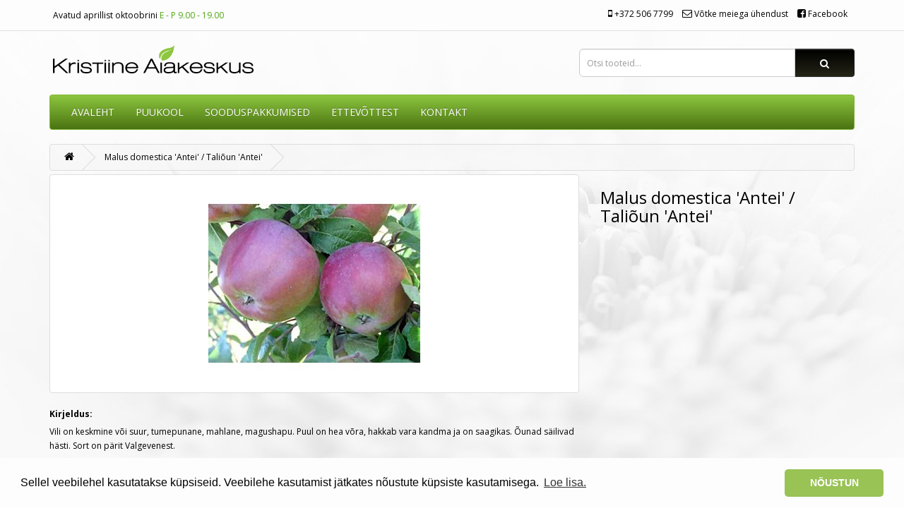

--- FILE ---
content_type: text/html; charset=utf-8
request_url: https://kristiineaiakeskus.ee/Malus-domestica-Antei
body_size: 5933
content:
<!DOCTYPE html>
<!--[if IE]><![endif]-->
<!--[if IE 8 ]><html dir="ltr" lang="et" class="ie8"><![endif]-->
<!--[if IE 9 ]><html dir="ltr" lang="et" class="ie9"><![endif]-->
<!--[if (gt IE 9)|!(IE)]><!-->
<html dir="ltr" lang="et">
<!--<![endif]-->
<head>
<meta charset="UTF-8" />
<meta name="viewport" content="width=device-width, initial-scale=1">
<title>Malus domestica 'Antei' / Taliõun 'Antei'</title>
<base href="https://kristiineaiakeskus.ee/" />
<meta http-equiv="X-UA-Compatible" content="IE=edge">
<link href="https://kristiineaiakeskus.ee/image/catalog/kristiineaiakeskus-uuendatud-favikoon.png" rel="icon" />
<link href="https://kristiineaiakeskus.ee/Malus-domestica-Antei" rel="canonical" />
<script src="catalog/view/javascript/jquery/jquery-2.1.1.min.js" type="text/javascript"></script>
<link href="catalog/view/javascript/bootstrap/css/bootstrap.min.css" rel="stylesheet" media="screen" />
<script src="catalog/view/javascript/bootstrap/js/bootstrap.min.js" type="text/javascript"></script>
<link href="catalog/view/javascript/font-awesome/css/font-awesome.min.css" rel="stylesheet" type="text/css" />
<link href="//fonts.googleapis.com/css?family=Open+Sans:400,400i,300,700" rel="stylesheet" type="text/css" />
<link href="catalog/view/theme/default/stylesheet/stylesheet.css" rel="stylesheet">
<link href="catalog/view/javascript/jquery/magnific/magnific-popup.css" type="text/css" rel="stylesheet" media="screen" />
<link href="catalog/view/javascript/jquery/datetimepicker/bootstrap-datetimepicker.min.css" type="text/css" rel="stylesheet" media="screen" />
<script src="catalog/view/javascript/common.js" type="text/javascript"></script>
<script src="catalog/view/javascript/jquery/magnific/jquery.magnific-popup.min.js" type="text/javascript"></script>
<script src="catalog/view/javascript/jquery/datetimepicker/moment.js" type="text/javascript"></script>
<script src="catalog/view/javascript/jquery/datetimepicker/bootstrap-datetimepicker.min.js" type="text/javascript"></script>
<script>
  (function(i,s,o,g,r,a,m){i['GoogleAnalyticsObject']=r;i[r]=i[r]||function(){
  (i[r].q=i[r].q||[]).push(arguments)},i[r].l=1*new Date();a=s.createElement(o),
  m=s.getElementsByTagName(o)[0];a.async=1;a.src=g;m.parentNode.insertBefore(a,m)
  })(window,document,'script','//www.google-analytics.com/analytics.js','ga');

  ga('create', 'UA-39593980-1', 'auto');
  ga('send', 'pageview');

</script><link rel="stylesheet" type="text/css" href="//cdnjs.cloudflare.com/ajax/libs/cookieconsent2/3.1.0/cookieconsent.min.css" />
<script src="//cdnjs.cloudflare.com/ajax/libs/cookieconsent2/3.1.0/cookieconsent.min.js"></script>
<script>
window.addEventListener("load", function(){
window.cookieconsent.initialise({
  "palette": {
    "popup": {
      "background": "#fdfdfd",
      "text": "#000000"
    },
    "button": {
      "background": "#99c355",
      "text": "#ffffff"
    }
  },
  "theme": "classic",
  "content": {
    "message": "Sellel veebilehel kasutatakse küpsiseid. Veebilehe kasutamist jätkates nõustute küpsiste kasutamisega.",
    "dismiss": "NÕUSTUN",
    "link": "Loe lisa.",
    "href": "https://kristiineaiakeskus.ee/kypsiste-kasutamise-tingimused"
  }
})});
</script>
</head>
<body class="product-product-1911">
<div id="fb-root"></div>
<script>(function(d, s, id) {
  var js, fjs = d.getElementsByTagName(s)[0];
  if (d.getElementById(id)) return;
  js = d.createElement(s); js.id = id;
  js.src = "//connect.facebook.net/en_US/sdk.js#xfbml=1&version=v2.4";
  fjs.parentNode.insertBefore(js, fjs);
}(document, 'script', 'facebook-jssdk'));</script>
<nav id="top">
  <div class="container">
        <div class="tekstriba">Avatud aprillist oktoobrini           
<span class="teksteriline">E - P 9.00 - 19.00</span></div>
    <div id="top-links" class="nav pull-right">
      <ul class="list-inline">
      <li><a href="https://kristiineaiakeskus.ee/index.php?route=information/contact"><i class="fa fa-mobile"></i> <span class="hidden-xs hidden-sm hidden-md lisacss">+372 506 7799</span></a></li>
        <li><a href="https://kristiineaiakeskus.ee/index.php?route=information/contact"><i class="fa fa-envelope-o"></i> <span class="hidden-xs hidden-sm hidden-md lisacss"> Võtke meiega ühendust</span></a></li>
        <li><a href="https://www.facebook.com/Kristiine-Puukool-2085039958398192" target="_blank"><i class="fa fa-facebook-square"></i> <span class="hidden-xs hidden-sm hidden-md lisacss"> Facebook</span></a></li>
        
      </ul>
    </div>
  </div>
</nav>
<header>
  <div class="container">
    <div class="row">
      <div class="col-sm-4">
        <div id="logo">
                    <a href="https://kristiineaiakeskus.ee/index.php?route=common/home"><img src="https://kristiineaiakeskus.ee/image/catalog/kristiineaiakeskus-uuendatudlogo-veeb.png" title="Kristiine Puukool | Kristiine Aiakeskus" alt="Kristiine Puukool | Kristiine Aiakeskus" class="img-responsive-logo" /></a>
                  </div>
      </div>
      <div class="col-sm-5"><div id="search" class="input-group">
  <input type="text" name="search" value="" placeholder="Otsi tooteid..." class="form-control input-lg" />
  <span class="input-group-btn">
    <button type="button" class="btn btn-default btn-lg"><i class="fa fa-search"></i></button>
  </span>
</div>      </div>
      <div class="col-sm-3"><div id="cart" class="btn-group btn-block">
  <button type="button" data-toggle="dropdown" data-loading-text="Laadimine..." class="btn btn-inverse btn-block btn-lg dropdown-toggle"><i class="fa fa-shopping-cart"></i> <span id="cart-total">0 toode(t) - 0.00€</span></button>
  <ul class="dropdown-menu pull-right">
        <li>
      <p class="text-center">Teie ostukorv on tühi!</p>
    </li>
      </ul>
</div>
</div>
    </div>
  </div>
</header>
<div class="container">
  <nav id="menu" class="navbar">
    <div class="navbar-header"><span id="category" class="visible-xs">Kategooriad</span>
      <button type="button" class="btn btn-navbar navbar-toggle" data-toggle="collapse" data-target=".navbar-ex1-collapse"><i class="fa fa-bars"></i></button>
    </div>
    <div class="collapse navbar-collapse navbar-ex1-collapse">
      <ul class="nav navbar-nav">
        <li><a href="https://kristiineaiakeskus.ee/index.php?route=common/home">AVALEHT</a></li>
                        <li class="dropdown"><a href="https://kristiineaiakeskus.ee/puukool" class="dropdown-toggle" data-toggle="dropdown">Puukool</a>
        
          <div class="dropdown-menu">
            <div class="dropdown-inner">
                            <ul class="list-unstyled">
                                <li><a href="https://kristiineaiakeskus.ee/index.php?route=product/category&amp;path=64_94">Hortensiad</a></li>
                                <li><a href="https://kristiineaiakeskus.ee/puukool/Uus-2024">Uus 2024</a></li>
                                <li><a href="https://kristiineaiakeskus.ee/index.php?route=product/category&amp;path=64_93">Uus 2025</a></li>
                                <li><a href="https://kristiineaiakeskus.ee/puukool/Uus-2026">Uus 2026</a></li>
                                <li><a href="https://kristiineaiakeskus.ee/puukool/hekitaimed">Hekitaimed</a></li>
                                <li><a href="https://kristiineaiakeskus.ee/puukool/ilupuud-ja-poosad">Ilupuud ja -põõsad</a></li>
                                <li><a href="https://kristiineaiakeskus.ee/puukool/korrelised">Kõrrelised</a></li>
                                <li><a href="https://kristiineaiakeskus.ee/puukool/maitse-ja-aiamaataimed">Maitse- ja aiamaataimed</a></li>
                                <li><a href="https://kristiineaiakeskus.ee/puukool/marjataimed">Marjataimed</a></li>
                                <li><a href="https://kristiineaiakeskus.ee/puukool/okaspuud">Okaspuud</a></li>
                                <li><a href="https://kristiineaiakeskus.ee/puukool/pysililled">Püsililled</a></li>
                                <li><a href="https://kristiineaiakeskus.ee/puukool/ronitaimed">Ronitaimed</a></li>
                                <li><a href="https://kristiineaiakeskus.ee/puukool/roosid">Roosiistikud</a></li>
                                <li><a href="https://kristiineaiakeskus.ee/puukool/leinapuud">Tüvivormid</a></li>
                                <li><a href="https://kristiineaiakeskus.ee/puukool/viljapuud">Viljapuud</a></li>
                                <li><a href="https://kristiineaiakeskus.ee/puukool/Viola">Võõrasemad, sarvkannikesed</a></li>
                                <li><a href="https://kristiineaiakeskus.ee/puukool/Kinkekaart ">Kinkekaart</a></li>
                              </ul>
                          </div>
            <a href="https://kristiineaiakeskus.ee/puukool" class="see-all">Näita kõiki Puukool</a> </div>
        </li>
        
                        <li class="dropdown"><a href="index.php?route=product/special">SOODUSPAKKUMISED</a></li>
        <li class="dropdown"><a href="ettevottest">ETTEVÕTTEST</a></li>
        <li class="dropdown"><a href="index.php?route=information/contact">KONTAKT</a></li>
      </ul>
    </div>
  </nav>
</div>
<div class="container">
  <ul class="breadcrumb">
        <li><a href="https://kristiineaiakeskus.ee/index.php?route=common/home"><i class="fa fa-home"></i></a></li>
        <li><a href="https://kristiineaiakeskus.ee/Malus-domestica-Antei">Malus domestica 'Antei' / Taliõun 'Antei'</a></li>
      </ul>
  <div class="row">                <div id="content" class="col-sm-12">      <div class="row">
                                <div class="col-sm-8">
                    <ul class="thumbnails">
                        <li><a class="thumbnail" href="https://kristiineaiakeskus.ee/image/cache/catalog/viljapuud/ounapuud/Antei-300x300.jpg" title="Malus domestica 'Antei' / Taliõun 'Antei'"><img src="https://kristiineaiakeskus.ee/image/cache/catalog/viljapuud/ounapuud/Antei-300x300.jpg" title="Malus domestica 'Antei' / Taliõun 'Antei'" alt="Malus domestica 'Antei' / Taliõun 'Antei'" /></a></li>
                                  </ul>
                      <strong >Kirjeldus:</strong>
            
          <div class="tab-content">
            <div id="tab-description" style="margin-top: 5px;"><p>Vili on keskmine või suur, tumepunane, mahlane, magushapu. Puul on hea võra, hakkab vara kandma ja on saagikas. Õunad säilivad hästi. Sort on pärit Valgevenest.<br></p></div>
                                  </div>
        </div>
                                <div class="col-sm-4">
          
          <h1>Malus domestica 'Antei' / Taliõun 'Antei'</h1>
          <ul class="list-unstyled">
                                <!-- <li>Saadavus: Kohapeal olemas</li>  -->
          </ul>
                    <div id="product">
                                    
                      </div>
                  </div>
      </div>
                  </div>
    </div>
</div>
<script type="text/javascript"><!--
$('select[name=\'recurring_id\'], input[name="quantity"]').change(function(){
	$.ajax({
		url: 'index.php?route=product/product/getRecurringDescription',
		type: 'post',
		data: $('input[name=\'product_id\'], input[name=\'quantity\'], select[name=\'recurring_id\']'),
		dataType: 'json',
		beforeSend: function() {
			$('#recurring-description').html('');
		},
		success: function(json) {
			$('.alert, .text-danger').remove();

			if (json['success']) {
				$('#recurring-description').html(json['success']);
			}
		}
	});
});
//--></script>
<script type="text/javascript"><!--
$('#button-cart').on('click', function() {
	$.ajax({
		url: 'index.php?route=checkout/cart/add',
		type: 'post',
		data: $('#product input[type=\'text\'], #product input[type=\'hidden\'], #product input[type=\'radio\']:checked, #product input[type=\'checkbox\']:checked, #product select, #product textarea'),
		dataType: 'json',
		beforeSend: function() {
			$('#button-cart').button('loading');
		},
		complete: function() {
			$('#button-cart').button('reset');
		},
		success: function(json) {
			$('.alert, .text-danger').remove();
			$('.form-group').removeClass('has-error');

			if (json['error']) {
				if (json['error']['option']) {
					for (i in json['error']['option']) {
						var element = $('#input-option' + i.replace('_', '-'));

						if (element.parent().hasClass('input-group')) {
							element.parent().after('<div class="text-danger">' + json['error']['option'][i] + '</div>');
						} else {
							element.after('<div class="text-danger">' + json['error']['option'][i] + '</div>');
						}
					}
				}

				if (json['error']['recurring']) {
					$('select[name=\'recurring_id\']').after('<div class="text-danger">' + json['error']['recurring'] + '</div>');
				}

				// Highlight any found errors
				$('.text-danger').parent().addClass('has-error');
			}

			if (json['success']) {
				$('.breadcrumb').after('<div class="alert alert-success">' + json['success'] + '<button type="button" class="close" data-dismiss="alert">&times;</button></div>');

				$('#cart > button').html('<i class="fa fa-shopping-cart"></i> ' + json['total']);

				$('html, body').animate({ scrollTop: 0 }, 'slow');

				$('#cart > ul').load('index.php?route=common/cart/info ul li');
			}
		}
	});
});
//--></script>
<script type="text/javascript"><!--
$('.date').datetimepicker({
	pickTime: false
});

$('.datetime').datetimepicker({
	pickDate: true,
	pickTime: true
});

$('.time').datetimepicker({
	pickDate: false
});

$('button[id^=\'button-upload\']').on('click', function() {
	var node = this;

	$('#form-upload').remove();

	$('body').prepend('<form enctype="multipart/form-data" id="form-upload" style="display: none;"><input type="file" name="file" /></form>');

	$('#form-upload input[name=\'file\']').trigger('click');

	if (typeof timer != 'undefined') {
    	clearInterval(timer);
	}

	timer = setInterval(function() {
		if ($('#form-upload input[name=\'file\']').val() != '') {
			clearInterval(timer);

			$.ajax({
				url: 'index.php?route=tool/upload',
				type: 'post',
				dataType: 'json',
				data: new FormData($('#form-upload')[0]),
				cache: false,
				contentType: false,
				processData: false,
				beforeSend: function() {
					$(node).button('loading');
				},
				complete: function() {
					$(node).button('reset');
				},
				success: function(json) {
					$('.text-danger').remove();

					if (json['error']) {
						$(node).parent().find('input').after('<div class="text-danger">' + json['error'] + '</div>');
					}

					if (json['success']) {
						alert(json['success']);

						$(node).parent().find('input').attr('value', json['code']);
					}
				},
				error: function(xhr, ajaxOptions, thrownError) {
					alert(thrownError + "\r\n" + xhr.statusText + "\r\n" + xhr.responseText);
				}
			});
		}
	}, 500);
});
//--></script>
<script type="text/javascript"><!--
$('#review').delegate('.pagination a', 'click', function(e) {
  e.preventDefault();

    $('#review').fadeOut('slow');

    $('#review').load(this.href);

    $('#review').fadeIn('slow');
});

$('#review').load('index.php?route=product/product/review&product_id=1911');

$('#button-review').on('click', function() {
	$.ajax({
		url: 'index.php?route=product/product/write&product_id=1911',
		type: 'post',
		dataType: 'json',
		data: $("#form-review").serialize(),
		beforeSend: function() {
			$('#button-review').button('loading');
		},
		complete: function() {
			$('#button-review').button('reset');
		},
		success: function(json) {
			$('.alert-success, .alert-danger').remove();

			if (json['error']) {
				$('#review').after('<div class="alert alert-danger"><i class="fa fa-exclamation-circle"></i> ' + json['error'] + '</div>');
			}

			if (json['success']) {
				$('#review').after('<div class="alert alert-success"><i class="fa fa-check-circle"></i> ' + json['success'] + '</div>');

				$('input[name=\'name\']').val('');
				$('textarea[name=\'text\']').val('');
				$('input[name=\'rating\']:checked').prop('checked', false);
			}
		}
	});
});

$(document).ready(function() {
	$('.thumbnails').magnificPopup({
		type:'image',
		delegate: 'a',
		gallery: {
			enabled:true
		}
	});
});
//--></script>
<footer>
  <div class="container">
    <div class="row">
            <div class="col-sm-3">
        <h5>Lisainformatsioon:</h5>
        <ul class="list-unstyled">
                    <li><a href="https://kristiineaiakeskus.ee/ettevottest">Ettevõttest</a></li>
                    <li><a href="index.php?route=product/search">Otsing</a></li>
          <li><a href="https://kristiineaiakeskus.ee/index.php?route=information/sitemap">Sisukaart</a></li>
          <li><a href="https://kristiineaiakeskus.ee/index.php?route=information/contact">Kontakt</a></li>
        </ul>
      </div>
            <div class="col-sm-4">
        <h5>Jälgige meid Facebookis:</h5>
        <ul class="list-unstyled">
          <div class="fb-page" data-href="https://www.facebook.com/Kristiine-Puukool-2085039958398192" data-width="230px" data-height="90px" data-small-header="false" data-adapt-container-width="true" data-hide-cover="false" data-show-facepile="false" data-show-posts="false"><div class="fb-xfbml-parse-ignore"><blockquote cite="https://www.facebook.com/Kristiine-Puukool-2085039958398192"><a href="https://www.facebook.com/Kristiine-Puukool-2085039958398192">Kristiine Aiakeskus</a></blockquote></div></div>
        </ul>
      </div>
      <div class="col-sm-3">
        <h5>Tooted:</h5>
        <ul class="list-unstyled">
          <li><a href="puukool">Puukool</a></li>
          <li><a href="https://kristiineaiakeskus.ee/index.php?route=product/special">Sooduspakkumised</a></li>
        </ul>
      </div>
    </div>
    <hr>
    <p style="text-align:center;">Osaühing Kristiine Puukool © 2025 | +372 506 7799</p><div class="blucloud-interactive"><a href='https://blucloud.eu/' target='_blank' style='text-align: center;'><img src="https://www.kristiineaiakeskus.ee/pildid/blucloud-icon.png" width="25" height="23"/></a></div>
  </div>
</footer>
        
                      <script type="text/javascript"><!--
            
            function addToCart_opt(product_id) {
                  var product_id = product_id;
                        if (product_id) {
                          url = 'index.php?route=checkout/cart/add'; 
                            $.ajax({
                                url: url,
                                type: 'post',
                                data: $('#product_'+ product_id +' input[type=\'text\'], #product_'+ product_id +' input[type=\'hidden\'], #product_'+ product_id +' input[type=\'radio\']:checked, #product_'+ product_id +' input[type=\'checkbox\']:checked, #product_'+ product_id +' select, #product_'+ product_id +' textarea'),
                                dataType: 'json',
                                beforeSend: function() {
                                  $('#button-cart').button('loading');
                                },
                                complete: function() {
                                  $('#button-cart').button('reset');
                                },
                                success: function(json) {
                                $('.alert, .text-danger').remove();
                                $('.form-group').removeClass('has-error');

                                if (json['error']) {
                                  if (json['error']['option']) {
                                    for (i in json['error']['option']) {
                                      var element = $('#input-option' + i.replace('_', '-'));
                                      
                                      if (element.parent().hasClass('input-group')) {
                                        element.parent().after('<div class="text-danger">' + json['error']['option'][i] + '</div>');
                                      } else {
                                        element.after('<div class="text-danger">' + json['error']['option'][i] + '</div>');
                                      }
                                    }
                                  }
                                  
                                  if (json['error']['recurring']) {
                                    $('select[name=\'recurring_id\']').after('<div class="text-danger">' + json['error']['recurring'] + '</div>');
                                  }
                                  
                                  // Highlight any found errors
                                  $('.text-danger').parent().addClass('has-error');
                                }
                                
                                if (json['success']) {
                                   $('#content').parent().before('<div class="alert alert-success"><i class="fa fa-check-circle"></i> ' + json['success'] + '<button type="button" class="close" data-dismiss="alert">×</button></div>');

                                  // Need to set timeout otherwise it wont update the total
                                  setTimeout(function () {
                                    $('#cart-total').html(json['total']);
                                    $('#cart-totalvalue').html(json['total_value']);
                                    $('#cart-itemscount').html(json['items_count']);
                                  }, 100);

                                  $('html, body').animate({ scrollTop: 0 }, 'slow');

                                  $('#cart > ul').load('index.php?route=common/cart/info ul li');
                                }
                              }
                            });
                        };
              }

            $(document).ready(function () {
                 
                  $('.datetoinsert').each(function(){
                      var product = $(this);
                      var product_id = product.attr('rel');
               
                    $('.date_' + product_id).datetimepicker({
                      pickTime: false
                    });

                 //product.click(function () {
                    $('.datetime_' + product_id).datetimepicker({
                      pickDate: true,
                      pickTime: true
                    });
                  //});

                  $('.time_' + product_id).datetimepicker({
                      pickDate: false
                    });
                  });
                 
            });
            //--></script>
              
            <script type="text/javascript"><!--
                $('button[id^=\'button-upload\']').on('click', function() {
                  var node = this;
                  
                  $('#form-upload').remove();
                  
                  $('body').prepend('<form enctype="multipart/form-data" id="form-upload" style="display: none;"><input type="file" name="file" /></form>');
                  
                  $('#form-upload input[name=\'file\']').trigger('click');
                  
                  timer = setInterval(function() {
                    if ($('#form-upload input[name=\'file\']').val() != '') {
                      clearInterval(timer);
                      
                      $.ajax({
                        url: 'index.php?route=tool/upload',
                        type: 'post',
                        dataType: 'json',
                        data: new FormData($('#form-upload')[0]),
                        cache: false,
                        contentType: false,
                        processData: false,
                        beforeSend: function() {
                          $(node).button('loading');
                        },
                        complete: function() {
                          $(node).button('reset');
                        },
                        success: function(json) {
                          $('.text-danger').remove();
                          
                          if (json['error']) {
                            $(node).parent().find('input').after('<div class="text-danger">' + json['error'] + '</div>');
                          }
                          
                          if (json['success']) {
                            alert(json['success']);
                            
                            $(node).parent().find('input').attr('value', json['code']);
                          }
                        },
                        error: function(xhr, ajaxOptions, thrownError) {
                          alert(thrownError + "\r\n" + xhr.statusText + "\r\n" + xhr.responseText);
                        }
                      });
                    }
                  }, 500);
                });
            //--></script> 
             
              
              <style type="text/css">
              .image .radio input{visibility: hidden;display: none;}
              .image .radio{display: inline-block;padding-left: 0px;}
              .image .img-thumbnail{background: none;border: 1.5px dashed #DBDADA;}
              .image .img-thumbnail:hover{background: #FBF1E9;border: 1.5px dashed #DB8F58;}
              .image input[type="radio"]:checked+.img-thumbnail{background: #FBF1E9;border: 1.5px dashed #FF531B;}
              .product-thumb .image label{text-align: left;}
              .product-thumb .image{text-align: left;}
              .product-thumb .image div{text-align: center;}
              .product-thumb .image .radio{margin-bottom: 0px;}
              .catimage .radio label{padding-left: 0px;}
              </style>
              
              <script type="text/javascript">
                // hedears caption fix
                $('.caption:has(div.catimage)').addClass('hasimageoption');
                $('.caption:has(div.catselect)').addClass('hasselectoption');
                $('.caption:has(div.catcheckbox)').addClass('hascheckboxoption');
                $('.caption:has(div.count-2)').addClass('hassecond');
              </script>
              
             
            <style type="text/css">
              .form-group {margin-bottom: 5px;}
            </style>

                    
          

<!--
OpenCart is open source software and you are free to remove the powered by OpenCart if you want, but its generally accepted practise to make a small donation.
Please donate via PayPal to donate@opencart.com
//-->

<!-- Theme created by Welford Media for OpenCart 2.0 www.welfordmedia.co.uk -->

</body></html>

--- FILE ---
content_type: text/plain
request_url: https://www.google-analytics.com/j/collect?v=1&_v=j102&a=1580112766&t=pageview&_s=1&dl=https%3A%2F%2Fkristiineaiakeskus.ee%2FMalus-domestica-Antei&ul=en-us%40posix&dt=Malus%20domestica%20%27Antei%27%20%2F%20Tali%C3%B5un%20%27Antei%27&sr=1280x720&vp=1280x720&_u=IEBAAEABAAAAACAAI~&jid=1885279315&gjid=89764694&cid=1703318164.1768964885&tid=UA-39593980-1&_gid=83531209.1768964885&_r=1&_slc=1&z=767907158
body_size: -452
content:
2,cG-0Y540K4FLR